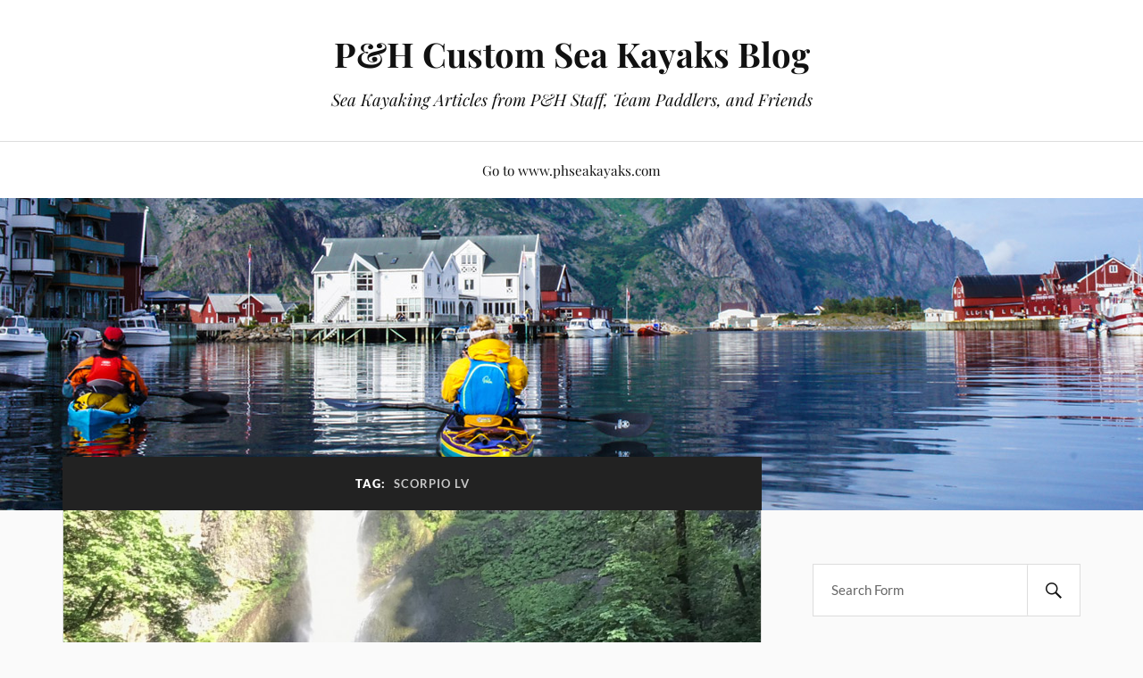

--- FILE ---
content_type: text/html; charset=UTF-8
request_url: https://www.phseakayaks.com/blog/tag/scorpio-lv/
body_size: 14833
content:
<!DOCTYPE html>

<html class="no-js" lang="en-GB">

	<head profile="http://gmpg.org/xfn/11">

		<meta http-equiv="Content-Type" content="text/html; charset=UTF-8" />
		<meta name="viewport" content="width=device-width, initial-scale=1.0, maximum-scale=1.0, user-scalable=no" >

		<title>Scorpio LV &#8211; P&amp;H Custom Sea Kayaks Blog</title>
<meta name='robots' content='max-image-preview:large' />
<script>document.documentElement.className = document.documentElement.className.replace("no-js","js");</script>
<link rel='dns-prefetch' href='//stats.wp.com' />
<link rel='preconnect' href='//c0.wp.com' />
<link rel="alternate" type="application/rss+xml" title="P&amp;H Custom Sea Kayaks Blog &raquo; Feed" href="https://www.phseakayaks.com/blog/feed/" />
<link rel="alternate" type="application/rss+xml" title="P&amp;H Custom Sea Kayaks Blog &raquo; Comments Feed" href="https://www.phseakayaks.com/blog/comments/feed/" />
<link rel="alternate" type="application/rss+xml" title="P&amp;H Custom Sea Kayaks Blog &raquo; Scorpio LV Tag Feed" href="https://www.phseakayaks.com/blog/tag/scorpio-lv/feed/" />
<style id='wp-img-auto-sizes-contain-inline-css' type='text/css'>
img:is([sizes=auto i],[sizes^="auto," i]){contain-intrinsic-size:3000px 1500px}
/*# sourceURL=wp-img-auto-sizes-contain-inline-css */
</style>
<style id='wp-emoji-styles-inline-css' type='text/css'>

	img.wp-smiley, img.emoji {
		display: inline !important;
		border: none !important;
		box-shadow: none !important;
		height: 1em !important;
		width: 1em !important;
		margin: 0 0.07em !important;
		vertical-align: -0.1em !important;
		background: none !important;
		padding: 0 !important;
	}
/*# sourceURL=wp-emoji-styles-inline-css */
</style>
<style id='wp-block-library-inline-css' type='text/css'>
:root{--wp-block-synced-color:#7a00df;--wp-block-synced-color--rgb:122,0,223;--wp-bound-block-color:var(--wp-block-synced-color);--wp-editor-canvas-background:#ddd;--wp-admin-theme-color:#007cba;--wp-admin-theme-color--rgb:0,124,186;--wp-admin-theme-color-darker-10:#006ba1;--wp-admin-theme-color-darker-10--rgb:0,107,160.5;--wp-admin-theme-color-darker-20:#005a87;--wp-admin-theme-color-darker-20--rgb:0,90,135;--wp-admin-border-width-focus:2px}@media (min-resolution:192dpi){:root{--wp-admin-border-width-focus:1.5px}}.wp-element-button{cursor:pointer}:root .has-very-light-gray-background-color{background-color:#eee}:root .has-very-dark-gray-background-color{background-color:#313131}:root .has-very-light-gray-color{color:#eee}:root .has-very-dark-gray-color{color:#313131}:root .has-vivid-green-cyan-to-vivid-cyan-blue-gradient-background{background:linear-gradient(135deg,#00d084,#0693e3)}:root .has-purple-crush-gradient-background{background:linear-gradient(135deg,#34e2e4,#4721fb 50%,#ab1dfe)}:root .has-hazy-dawn-gradient-background{background:linear-gradient(135deg,#faaca8,#dad0ec)}:root .has-subdued-olive-gradient-background{background:linear-gradient(135deg,#fafae1,#67a671)}:root .has-atomic-cream-gradient-background{background:linear-gradient(135deg,#fdd79a,#004a59)}:root .has-nightshade-gradient-background{background:linear-gradient(135deg,#330968,#31cdcf)}:root .has-midnight-gradient-background{background:linear-gradient(135deg,#020381,#2874fc)}:root{--wp--preset--font-size--normal:16px;--wp--preset--font-size--huge:42px}.has-regular-font-size{font-size:1em}.has-larger-font-size{font-size:2.625em}.has-normal-font-size{font-size:var(--wp--preset--font-size--normal)}.has-huge-font-size{font-size:var(--wp--preset--font-size--huge)}.has-text-align-center{text-align:center}.has-text-align-left{text-align:left}.has-text-align-right{text-align:right}.has-fit-text{white-space:nowrap!important}#end-resizable-editor-section{display:none}.aligncenter{clear:both}.items-justified-left{justify-content:flex-start}.items-justified-center{justify-content:center}.items-justified-right{justify-content:flex-end}.items-justified-space-between{justify-content:space-between}.screen-reader-text{border:0;clip-path:inset(50%);height:1px;margin:-1px;overflow:hidden;padding:0;position:absolute;width:1px;word-wrap:normal!important}.screen-reader-text:focus{background-color:#ddd;clip-path:none;color:#444;display:block;font-size:1em;height:auto;left:5px;line-height:normal;padding:15px 23px 14px;text-decoration:none;top:5px;width:auto;z-index:100000}html :where(.has-border-color){border-style:solid}html :where([style*=border-top-color]){border-top-style:solid}html :where([style*=border-right-color]){border-right-style:solid}html :where([style*=border-bottom-color]){border-bottom-style:solid}html :where([style*=border-left-color]){border-left-style:solid}html :where([style*=border-width]){border-style:solid}html :where([style*=border-top-width]){border-top-style:solid}html :where([style*=border-right-width]){border-right-style:solid}html :where([style*=border-bottom-width]){border-bottom-style:solid}html :where([style*=border-left-width]){border-left-style:solid}html :where(img[class*=wp-image-]){height:auto;max-width:100%}:where(figure){margin:0 0 1em}html :where(.is-position-sticky){--wp-admin--admin-bar--position-offset:var(--wp-admin--admin-bar--height,0px)}@media screen and (max-width:600px){html :where(.is-position-sticky){--wp-admin--admin-bar--position-offset:0px}}

/*# sourceURL=wp-block-library-inline-css */
</style><style id='wp-block-image-inline-css' type='text/css'>
.wp-block-image>a,.wp-block-image>figure>a{display:inline-block}.wp-block-image img{box-sizing:border-box;height:auto;max-width:100%;vertical-align:bottom}@media not (prefers-reduced-motion){.wp-block-image img.hide{visibility:hidden}.wp-block-image img.show{animation:show-content-image .4s}}.wp-block-image[style*=border-radius] img,.wp-block-image[style*=border-radius]>a{border-radius:inherit}.wp-block-image.has-custom-border img{box-sizing:border-box}.wp-block-image.aligncenter{text-align:center}.wp-block-image.alignfull>a,.wp-block-image.alignwide>a{width:100%}.wp-block-image.alignfull img,.wp-block-image.alignwide img{height:auto;width:100%}.wp-block-image .aligncenter,.wp-block-image .alignleft,.wp-block-image .alignright,.wp-block-image.aligncenter,.wp-block-image.alignleft,.wp-block-image.alignright{display:table}.wp-block-image .aligncenter>figcaption,.wp-block-image .alignleft>figcaption,.wp-block-image .alignright>figcaption,.wp-block-image.aligncenter>figcaption,.wp-block-image.alignleft>figcaption,.wp-block-image.alignright>figcaption{caption-side:bottom;display:table-caption}.wp-block-image .alignleft{float:left;margin:.5em 1em .5em 0}.wp-block-image .alignright{float:right;margin:.5em 0 .5em 1em}.wp-block-image .aligncenter{margin-left:auto;margin-right:auto}.wp-block-image :where(figcaption){margin-bottom:1em;margin-top:.5em}.wp-block-image.is-style-circle-mask img{border-radius:9999px}@supports ((-webkit-mask-image:none) or (mask-image:none)) or (-webkit-mask-image:none){.wp-block-image.is-style-circle-mask img{border-radius:0;-webkit-mask-image:url('data:image/svg+xml;utf8,<svg viewBox="0 0 100 100" xmlns="http://www.w3.org/2000/svg"><circle cx="50" cy="50" r="50"/></svg>');mask-image:url('data:image/svg+xml;utf8,<svg viewBox="0 0 100 100" xmlns="http://www.w3.org/2000/svg"><circle cx="50" cy="50" r="50"/></svg>');mask-mode:alpha;-webkit-mask-position:center;mask-position:center;-webkit-mask-repeat:no-repeat;mask-repeat:no-repeat;-webkit-mask-size:contain;mask-size:contain}}:root :where(.wp-block-image.is-style-rounded img,.wp-block-image .is-style-rounded img){border-radius:9999px}.wp-block-image figure{margin:0}.wp-lightbox-container{display:flex;flex-direction:column;position:relative}.wp-lightbox-container img{cursor:zoom-in}.wp-lightbox-container img:hover+button{opacity:1}.wp-lightbox-container button{align-items:center;backdrop-filter:blur(16px) saturate(180%);background-color:#5a5a5a40;border:none;border-radius:4px;cursor:zoom-in;display:flex;height:20px;justify-content:center;opacity:0;padding:0;position:absolute;right:16px;text-align:center;top:16px;width:20px;z-index:100}@media not (prefers-reduced-motion){.wp-lightbox-container button{transition:opacity .2s ease}}.wp-lightbox-container button:focus-visible{outline:3px auto #5a5a5a40;outline:3px auto -webkit-focus-ring-color;outline-offset:3px}.wp-lightbox-container button:hover{cursor:pointer;opacity:1}.wp-lightbox-container button:focus{opacity:1}.wp-lightbox-container button:focus,.wp-lightbox-container button:hover,.wp-lightbox-container button:not(:hover):not(:active):not(.has-background){background-color:#5a5a5a40;border:none}.wp-lightbox-overlay{box-sizing:border-box;cursor:zoom-out;height:100vh;left:0;overflow:hidden;position:fixed;top:0;visibility:hidden;width:100%;z-index:100000}.wp-lightbox-overlay .close-button{align-items:center;cursor:pointer;display:flex;justify-content:center;min-height:40px;min-width:40px;padding:0;position:absolute;right:calc(env(safe-area-inset-right) + 16px);top:calc(env(safe-area-inset-top) + 16px);z-index:5000000}.wp-lightbox-overlay .close-button:focus,.wp-lightbox-overlay .close-button:hover,.wp-lightbox-overlay .close-button:not(:hover):not(:active):not(.has-background){background:none;border:none}.wp-lightbox-overlay .lightbox-image-container{height:var(--wp--lightbox-container-height);left:50%;overflow:hidden;position:absolute;top:50%;transform:translate(-50%,-50%);transform-origin:top left;width:var(--wp--lightbox-container-width);z-index:9999999999}.wp-lightbox-overlay .wp-block-image{align-items:center;box-sizing:border-box;display:flex;height:100%;justify-content:center;margin:0;position:relative;transform-origin:0 0;width:100%;z-index:3000000}.wp-lightbox-overlay .wp-block-image img{height:var(--wp--lightbox-image-height);min-height:var(--wp--lightbox-image-height);min-width:var(--wp--lightbox-image-width);width:var(--wp--lightbox-image-width)}.wp-lightbox-overlay .wp-block-image figcaption{display:none}.wp-lightbox-overlay button{background:none;border:none}.wp-lightbox-overlay .scrim{background-color:#fff;height:100%;opacity:.9;position:absolute;width:100%;z-index:2000000}.wp-lightbox-overlay.active{visibility:visible}@media not (prefers-reduced-motion){.wp-lightbox-overlay.active{animation:turn-on-visibility .25s both}.wp-lightbox-overlay.active img{animation:turn-on-visibility .35s both}.wp-lightbox-overlay.show-closing-animation:not(.active){animation:turn-off-visibility .35s both}.wp-lightbox-overlay.show-closing-animation:not(.active) img{animation:turn-off-visibility .25s both}.wp-lightbox-overlay.zoom.active{animation:none;opacity:1;visibility:visible}.wp-lightbox-overlay.zoom.active .lightbox-image-container{animation:lightbox-zoom-in .4s}.wp-lightbox-overlay.zoom.active .lightbox-image-container img{animation:none}.wp-lightbox-overlay.zoom.active .scrim{animation:turn-on-visibility .4s forwards}.wp-lightbox-overlay.zoom.show-closing-animation:not(.active){animation:none}.wp-lightbox-overlay.zoom.show-closing-animation:not(.active) .lightbox-image-container{animation:lightbox-zoom-out .4s}.wp-lightbox-overlay.zoom.show-closing-animation:not(.active) .lightbox-image-container img{animation:none}.wp-lightbox-overlay.zoom.show-closing-animation:not(.active) .scrim{animation:turn-off-visibility .4s forwards}}@keyframes show-content-image{0%{visibility:hidden}99%{visibility:hidden}to{visibility:visible}}@keyframes turn-on-visibility{0%{opacity:0}to{opacity:1}}@keyframes turn-off-visibility{0%{opacity:1;visibility:visible}99%{opacity:0;visibility:visible}to{opacity:0;visibility:hidden}}@keyframes lightbox-zoom-in{0%{transform:translate(calc((-100vw + var(--wp--lightbox-scrollbar-width))/2 + var(--wp--lightbox-initial-left-position)),calc(-50vh + var(--wp--lightbox-initial-top-position))) scale(var(--wp--lightbox-scale))}to{transform:translate(-50%,-50%) scale(1)}}@keyframes lightbox-zoom-out{0%{transform:translate(-50%,-50%) scale(1);visibility:visible}99%{visibility:visible}to{transform:translate(calc((-100vw + var(--wp--lightbox-scrollbar-width))/2 + var(--wp--lightbox-initial-left-position)),calc(-50vh + var(--wp--lightbox-initial-top-position))) scale(var(--wp--lightbox-scale));visibility:hidden}}
/*# sourceURL=https://c0.wp.com/c/6.9/wp-includes/blocks/image/style.min.css */
</style>
<style id='wp-block-paragraph-inline-css' type='text/css'>
.is-small-text{font-size:.875em}.is-regular-text{font-size:1em}.is-large-text{font-size:2.25em}.is-larger-text{font-size:3em}.has-drop-cap:not(:focus):first-letter{float:left;font-size:8.4em;font-style:normal;font-weight:100;line-height:.68;margin:.05em .1em 0 0;text-transform:uppercase}body.rtl .has-drop-cap:not(:focus):first-letter{float:none;margin-left:.1em}p.has-drop-cap.has-background{overflow:hidden}:root :where(p.has-background){padding:1.25em 2.375em}:where(p.has-text-color:not(.has-link-color)) a{color:inherit}p.has-text-align-left[style*="writing-mode:vertical-lr"],p.has-text-align-right[style*="writing-mode:vertical-rl"]{rotate:180deg}
/*# sourceURL=https://c0.wp.com/c/6.9/wp-includes/blocks/paragraph/style.min.css */
</style>
<style id='global-styles-inline-css' type='text/css'>
:root{--wp--preset--aspect-ratio--square: 1;--wp--preset--aspect-ratio--4-3: 4/3;--wp--preset--aspect-ratio--3-4: 3/4;--wp--preset--aspect-ratio--3-2: 3/2;--wp--preset--aspect-ratio--2-3: 2/3;--wp--preset--aspect-ratio--16-9: 16/9;--wp--preset--aspect-ratio--9-16: 9/16;--wp--preset--color--black: #111;--wp--preset--color--cyan-bluish-gray: #abb8c3;--wp--preset--color--white: #fff;--wp--preset--color--pale-pink: #f78da7;--wp--preset--color--vivid-red: #cf2e2e;--wp--preset--color--luminous-vivid-orange: #ff6900;--wp--preset--color--luminous-vivid-amber: #fcb900;--wp--preset--color--light-green-cyan: #7bdcb5;--wp--preset--color--vivid-green-cyan: #00d084;--wp--preset--color--pale-cyan-blue: #8ed1fc;--wp--preset--color--vivid-cyan-blue: #0693e3;--wp--preset--color--vivid-purple: #9b51e0;--wp--preset--color--accent: #f5a700;--wp--preset--color--dark-gray: #333;--wp--preset--color--medium-gray: #555;--wp--preset--color--light-gray: #777;--wp--preset--gradient--vivid-cyan-blue-to-vivid-purple: linear-gradient(135deg,rgb(6,147,227) 0%,rgb(155,81,224) 100%);--wp--preset--gradient--light-green-cyan-to-vivid-green-cyan: linear-gradient(135deg,rgb(122,220,180) 0%,rgb(0,208,130) 100%);--wp--preset--gradient--luminous-vivid-amber-to-luminous-vivid-orange: linear-gradient(135deg,rgb(252,185,0) 0%,rgb(255,105,0) 100%);--wp--preset--gradient--luminous-vivid-orange-to-vivid-red: linear-gradient(135deg,rgb(255,105,0) 0%,rgb(207,46,46) 100%);--wp--preset--gradient--very-light-gray-to-cyan-bluish-gray: linear-gradient(135deg,rgb(238,238,238) 0%,rgb(169,184,195) 100%);--wp--preset--gradient--cool-to-warm-spectrum: linear-gradient(135deg,rgb(74,234,220) 0%,rgb(151,120,209) 20%,rgb(207,42,186) 40%,rgb(238,44,130) 60%,rgb(251,105,98) 80%,rgb(254,248,76) 100%);--wp--preset--gradient--blush-light-purple: linear-gradient(135deg,rgb(255,206,236) 0%,rgb(152,150,240) 100%);--wp--preset--gradient--blush-bordeaux: linear-gradient(135deg,rgb(254,205,165) 0%,rgb(254,45,45) 50%,rgb(107,0,62) 100%);--wp--preset--gradient--luminous-dusk: linear-gradient(135deg,rgb(255,203,112) 0%,rgb(199,81,192) 50%,rgb(65,88,208) 100%);--wp--preset--gradient--pale-ocean: linear-gradient(135deg,rgb(255,245,203) 0%,rgb(182,227,212) 50%,rgb(51,167,181) 100%);--wp--preset--gradient--electric-grass: linear-gradient(135deg,rgb(202,248,128) 0%,rgb(113,206,126) 100%);--wp--preset--gradient--midnight: linear-gradient(135deg,rgb(2,3,129) 0%,rgb(40,116,252) 100%);--wp--preset--font-size--small: 16px;--wp--preset--font-size--medium: 20px;--wp--preset--font-size--large: 24px;--wp--preset--font-size--x-large: 42px;--wp--preset--font-size--normal: 18px;--wp--preset--font-size--larger: 27px;--wp--preset--spacing--20: 0.44rem;--wp--preset--spacing--30: 0.67rem;--wp--preset--spacing--40: 1rem;--wp--preset--spacing--50: 1.5rem;--wp--preset--spacing--60: 2.25rem;--wp--preset--spacing--70: 3.38rem;--wp--preset--spacing--80: 5.06rem;--wp--preset--shadow--natural: 6px 6px 9px rgba(0, 0, 0, 0.2);--wp--preset--shadow--deep: 12px 12px 50px rgba(0, 0, 0, 0.4);--wp--preset--shadow--sharp: 6px 6px 0px rgba(0, 0, 0, 0.2);--wp--preset--shadow--outlined: 6px 6px 0px -3px rgb(255, 255, 255), 6px 6px rgb(0, 0, 0);--wp--preset--shadow--crisp: 6px 6px 0px rgb(0, 0, 0);}:where(.is-layout-flex){gap: 0.5em;}:where(.is-layout-grid){gap: 0.5em;}body .is-layout-flex{display: flex;}.is-layout-flex{flex-wrap: wrap;align-items: center;}.is-layout-flex > :is(*, div){margin: 0;}body .is-layout-grid{display: grid;}.is-layout-grid > :is(*, div){margin: 0;}:where(.wp-block-columns.is-layout-flex){gap: 2em;}:where(.wp-block-columns.is-layout-grid){gap: 2em;}:where(.wp-block-post-template.is-layout-flex){gap: 1.25em;}:where(.wp-block-post-template.is-layout-grid){gap: 1.25em;}.has-black-color{color: var(--wp--preset--color--black) !important;}.has-cyan-bluish-gray-color{color: var(--wp--preset--color--cyan-bluish-gray) !important;}.has-white-color{color: var(--wp--preset--color--white) !important;}.has-pale-pink-color{color: var(--wp--preset--color--pale-pink) !important;}.has-vivid-red-color{color: var(--wp--preset--color--vivid-red) !important;}.has-luminous-vivid-orange-color{color: var(--wp--preset--color--luminous-vivid-orange) !important;}.has-luminous-vivid-amber-color{color: var(--wp--preset--color--luminous-vivid-amber) !important;}.has-light-green-cyan-color{color: var(--wp--preset--color--light-green-cyan) !important;}.has-vivid-green-cyan-color{color: var(--wp--preset--color--vivid-green-cyan) !important;}.has-pale-cyan-blue-color{color: var(--wp--preset--color--pale-cyan-blue) !important;}.has-vivid-cyan-blue-color{color: var(--wp--preset--color--vivid-cyan-blue) !important;}.has-vivid-purple-color{color: var(--wp--preset--color--vivid-purple) !important;}.has-black-background-color{background-color: var(--wp--preset--color--black) !important;}.has-cyan-bluish-gray-background-color{background-color: var(--wp--preset--color--cyan-bluish-gray) !important;}.has-white-background-color{background-color: var(--wp--preset--color--white) !important;}.has-pale-pink-background-color{background-color: var(--wp--preset--color--pale-pink) !important;}.has-vivid-red-background-color{background-color: var(--wp--preset--color--vivid-red) !important;}.has-luminous-vivid-orange-background-color{background-color: var(--wp--preset--color--luminous-vivid-orange) !important;}.has-luminous-vivid-amber-background-color{background-color: var(--wp--preset--color--luminous-vivid-amber) !important;}.has-light-green-cyan-background-color{background-color: var(--wp--preset--color--light-green-cyan) !important;}.has-vivid-green-cyan-background-color{background-color: var(--wp--preset--color--vivid-green-cyan) !important;}.has-pale-cyan-blue-background-color{background-color: var(--wp--preset--color--pale-cyan-blue) !important;}.has-vivid-cyan-blue-background-color{background-color: var(--wp--preset--color--vivid-cyan-blue) !important;}.has-vivid-purple-background-color{background-color: var(--wp--preset--color--vivid-purple) !important;}.has-black-border-color{border-color: var(--wp--preset--color--black) !important;}.has-cyan-bluish-gray-border-color{border-color: var(--wp--preset--color--cyan-bluish-gray) !important;}.has-white-border-color{border-color: var(--wp--preset--color--white) !important;}.has-pale-pink-border-color{border-color: var(--wp--preset--color--pale-pink) !important;}.has-vivid-red-border-color{border-color: var(--wp--preset--color--vivid-red) !important;}.has-luminous-vivid-orange-border-color{border-color: var(--wp--preset--color--luminous-vivid-orange) !important;}.has-luminous-vivid-amber-border-color{border-color: var(--wp--preset--color--luminous-vivid-amber) !important;}.has-light-green-cyan-border-color{border-color: var(--wp--preset--color--light-green-cyan) !important;}.has-vivid-green-cyan-border-color{border-color: var(--wp--preset--color--vivid-green-cyan) !important;}.has-pale-cyan-blue-border-color{border-color: var(--wp--preset--color--pale-cyan-blue) !important;}.has-vivid-cyan-blue-border-color{border-color: var(--wp--preset--color--vivid-cyan-blue) !important;}.has-vivid-purple-border-color{border-color: var(--wp--preset--color--vivid-purple) !important;}.has-vivid-cyan-blue-to-vivid-purple-gradient-background{background: var(--wp--preset--gradient--vivid-cyan-blue-to-vivid-purple) !important;}.has-light-green-cyan-to-vivid-green-cyan-gradient-background{background: var(--wp--preset--gradient--light-green-cyan-to-vivid-green-cyan) !important;}.has-luminous-vivid-amber-to-luminous-vivid-orange-gradient-background{background: var(--wp--preset--gradient--luminous-vivid-amber-to-luminous-vivid-orange) !important;}.has-luminous-vivid-orange-to-vivid-red-gradient-background{background: var(--wp--preset--gradient--luminous-vivid-orange-to-vivid-red) !important;}.has-very-light-gray-to-cyan-bluish-gray-gradient-background{background: var(--wp--preset--gradient--very-light-gray-to-cyan-bluish-gray) !important;}.has-cool-to-warm-spectrum-gradient-background{background: var(--wp--preset--gradient--cool-to-warm-spectrum) !important;}.has-blush-light-purple-gradient-background{background: var(--wp--preset--gradient--blush-light-purple) !important;}.has-blush-bordeaux-gradient-background{background: var(--wp--preset--gradient--blush-bordeaux) !important;}.has-luminous-dusk-gradient-background{background: var(--wp--preset--gradient--luminous-dusk) !important;}.has-pale-ocean-gradient-background{background: var(--wp--preset--gradient--pale-ocean) !important;}.has-electric-grass-gradient-background{background: var(--wp--preset--gradient--electric-grass) !important;}.has-midnight-gradient-background{background: var(--wp--preset--gradient--midnight) !important;}.has-small-font-size{font-size: var(--wp--preset--font-size--small) !important;}.has-medium-font-size{font-size: var(--wp--preset--font-size--medium) !important;}.has-large-font-size{font-size: var(--wp--preset--font-size--large) !important;}.has-x-large-font-size{font-size: var(--wp--preset--font-size--x-large) !important;}
/*# sourceURL=global-styles-inline-css */
</style>

<style id='classic-theme-styles-inline-css' type='text/css'>
/*! This file is auto-generated */
.wp-block-button__link{color:#fff;background-color:#32373c;border-radius:9999px;box-shadow:none;text-decoration:none;padding:calc(.667em + 2px) calc(1.333em + 2px);font-size:1.125em}.wp-block-file__button{background:#32373c;color:#fff;text-decoration:none}
/*# sourceURL=/wp-includes/css/classic-themes.min.css */
</style>
<link rel='stylesheet' id='lovecraft_googlefonts-css' href='https://www.phseakayaks.com/blog/wp-content/themes/lovecraft/assets/css/fonts.css?ver=6.9' type='text/css' media='all' />
<link rel='stylesheet' id='lovecraft_genericons-css' href='https://www.phseakayaks.com/blog/wp-content/themes/lovecraft/assets/css/genericons.min.css?ver=6.9' type='text/css' media='all' />
<link rel='stylesheet' id='lovecraft_style-css' href='https://www.phseakayaks.com/blog/wp-content/themes/lovecraft/style.css?ver=2.1.1' type='text/css' media='all' />
<script type="text/javascript" src="https://c0.wp.com/c/6.9/wp-includes/js/jquery/jquery.min.js" id="jquery-core-js"></script>
<script type="text/javascript" src="https://c0.wp.com/c/6.9/wp-includes/js/jquery/jquery-migrate.min.js" id="jquery-migrate-js"></script>
<script type="text/javascript" src="https://www.phseakayaks.com/blog/wp-content/themes/lovecraft/assets/js/doubletaptogo.min.js?ver=1" id="lovecraft_doubletap-js"></script>
<link rel="https://api.w.org/" href="https://www.phseakayaks.com/blog/wp-json/" /><link rel="alternate" title="JSON" type="application/json" href="https://www.phseakayaks.com/blog/wp-json/wp/v2/tags/166" /><link rel="EditURI" type="application/rsd+xml" title="RSD" href="https://www.phseakayaks.com/blog/xmlrpc.php?rsd" />
<meta name="generator" content="WordPress 6.9" />
	<style>img#wpstats{display:none}</style>
		<!-- Customizer CSS --><style type="text/css">a { color:#f5a700; }.blog-title a:hover { color:#f5a700; }.main-menu li:hover > a, .main-menu li.focus > a { color:#f5a700; }.main-menu > .menu-item-has-children > a:after { border-top-color:#f5a700; }blockquote:after { color:#f5a700; }button:hover, .button:hover, .faux-button:hover, .wp-block-button__link:hover, :root .wp-block-file__button:hover, input[type="button"]:hover, input[type="reset"]:hover, input[type="submit"]:hover { background-color:#f5a700; }.is-style-outline .wp-block-button__link:hover, .wp-block-button__link.is-style-outline:hover { color:#f5a700; }:root .has-accent-color { color:#f5a700; }:root .has-accent-background-color { background-color:#f5a700; }.post-tags a:hover { background-color:#f5a700; }.post-tags a:hover:before { border-right-color:#f5a700; }.post-content .page-links a:hover { background-color:#f5a700; }.post-navigation h4 a:hover { color:#f5a700; }.comments-title-link a { color:#f5a700; }.comments .pingbacks li a:hover { color:#f5a700; }.comment-header h4 a:hover { color:#f5a700; }.bypostauthor .comment-author-icon { background-color:#f5a700; }.form-submit #submit:hover { background-color:#f5a700; }.comments-nav a:hover { color:#f5a700; }.pingbacks-title { border-bottom-color:#f5a700; }.archive-navigation a:hover { color:#f5a700; }.widget-title { border-bottom-color:#f5a700; }.widget-content .textwidget a:hover { color:#f5a700; }.widget_archive li a:hover { color:#f5a700; }.widget_categories li a:hover { color:#f5a700; }.widget_meta li a:hover { color:#f5a700; }.widget_nav_menu li a:hover { color:#f5a700; }.widget_rss .widget-content ul a.rsswidget:hover { color:#f5a700; }#wp-calendar thead th { color:#f5a700; }#wp-calendar tfoot a:hover { color:#f5a700; }.widget .tagcloud a:hover { background-color:#f5a700; }.widget .tagcloud a:hover:before { border-right-color:#f5a700; }.footer .widget .tagcloud a:hover { background-color:#f5a700; }.footer .widget .tagcloud a:hover:before { border-right-color:#f5a700; }.credits .sep { color:#f5a700; }.credits a:hover { color:#f5a700; }.nav-toggle.active .bar { background-color:#f5a700; }.search-toggle.active .genericon { color:#f5a700; }.mobile-menu .current-menu-item:before { color:#f5a700; }.mobile-menu .current_page_item:before { color:#f5a700; }</style><!--/Customizer CSS-->
<!-- Jetpack Open Graph Tags -->
<meta property="og:type" content="website" />
<meta property="og:title" content="Scorpio LV &#8211; P&amp;H Custom Sea Kayaks Blog" />
<meta property="og:url" content="https://www.phseakayaks.com/blog/tag/scorpio-lv/" />
<meta property="og:site_name" content="P&amp;H Custom Sea Kayaks Blog" />
<meta property="og:image" content="https://s0.wp.com/i/blank.jpg" />
<meta property="og:image:width" content="200" />
<meta property="og:image:height" content="200" />
<meta property="og:image:alt" content="" />
<meta property="og:locale" content="en_GB" />

<!-- End Jetpack Open Graph Tags -->

	</head>

	<body class="archive tag tag-scorpio-lv tag-166 wp-theme-lovecraft">

		
		<a class="skip-link button" href="#site-content">Skip to the content</a>

		<header class="header-wrapper">

			<div class="header section bg-white small-padding">

				<div class="section-inner group">

					
						<div class="blog-title">
							<a href="https://www.phseakayaks.com/blog" rel="home">P&amp;H Custom Sea Kayaks Blog</a>
						</div>
					
													<h4 class="blog-tagline">Sea Kayaking Articles from P&amp;H Staff, Team Paddlers, and Friends</h4>
											
					
				</div><!-- .section-inner -->

			</div><!-- .header -->

			<div class="toggles group">

				<button type="button" class="nav-toggle toggle">
					<div class="bar"></div>
					<div class="bar"></div>
					<div class="bar"></div>
					<span class="screen-reader-text">Toggle the mobile menu</span>
				</button>

				<button type="button" class="search-toggle toggle">
					<div class="genericon genericon-search"></div>
					<span class="screen-reader-text">Toggle the search field</span>
				</button>

			</div><!-- .toggles -->

		</header><!-- .header-wrapper -->

		<div class="navigation bg-white no-padding">

			<div class="section-inner group">

				<ul class="mobile-menu">

					<li id="menu-item-1916" class="menu-item menu-item-type-custom menu-item-object-custom menu-item-1916"><a href="https://www.phseakayaks.com">Go to www.phseakayaks.com</a></li>

				</ul>

				<div class="mobile-search">
					
<form method="get" class="search-form" id="search-form-6972a8bc5c576" action="https://www.phseakayaks.com/blog/">
	<input type="search" class="search-field" placeholder="Search Form" name="s" id="s-6972a8bc5c578" />
	<button type="submit" class="search-button"><div class="genericon genericon-search"></div><span class="screen-reader-text">Search</span></button>
</form>
				</div><!-- .mobile-search -->

				<ul class="main-menu">

					<li class="menu-item menu-item-type-custom menu-item-object-custom menu-item-1916"><a href="https://www.phseakayaks.com">Go to www.phseakayaks.com</a></li>

				</ul><!-- .main-menu -->

			</div><!-- .section-inner -->

		</div><!-- .navigation -->

		
			<figure class="header-image bg-image" style="background-image: url( https://www.phseakayaks.com/blog/wp-content/uploads/2019/07/blog_header.jpg );">
				<img src="https://www.phseakayaks.com/blog/wp-content/uploads/2019/07/blog_header.jpg" />
			</figure>

		
		<main id="site-content">
<div class="wrapper section">

	<div class="section-inner group">

		<div class="content">

			
				<div class="archive-header">

					<h1 class="archive-title">

						Tag: <span>Scorpio LV</span>
						
					</h1>

					
				</div><!-- .archive-header -->

			
			
				<div class="posts" id="posts">

					<div id="post-1936" class="post post-1936 type-post status-publish format-standard has-post-thumbnail hentry category-expeditions category-trip-reports tag-scorpio-lv tag-sea-kayaking-on-the-usa-west-coast">

	
	
		<figure class="post-image">
			<a href="https://www.phseakayaks.com/blog/dres-west-coast-adventure-part-one/">
				<img width="900" height="674" src="https://www.phseakayaks.com/blog/wp-content/uploads/2020/03/IMG_3770-900x674.jpeg" class="attachment-post-image size-post-image wp-post-image" alt="" decoding="async" fetchpriority="high" srcset="https://www.phseakayaks.com/blog/wp-content/uploads/2020/03/IMG_3770-900x674.jpeg 900w, https://www.phseakayaks.com/blog/wp-content/uploads/2020/03/IMG_3770-300x225.jpeg 300w, https://www.phseakayaks.com/blog/wp-content/uploads/2020/03/IMG_3770-1024x767.jpeg 1024w, https://www.phseakayaks.com/blog/wp-content/uploads/2020/03/IMG_3770-768x575.jpeg 768w, https://www.phseakayaks.com/blog/wp-content/uploads/2020/03/IMG_3770-rotated.jpeg 1276w" sizes="(max-width: 900px) 100vw, 900px" />			</a><!-- .featured-media -->
		</figure><!-- .post-image -->

	
	<div class="post-inner">

		
			<div class="post-header">

				
					<h2 class="post-title"><a href="https://www.phseakayaks.com/blog/dres-west-coast-adventure-part-one/">Dre&#8217;s West Coast Adventure: Part One, &#8220;I only meant to go to the bridge.&#8221;</a></h2>

							
		<div class="post-meta">

			<p class="post-author"><span>By </span><a href="https://www.phseakayaks.com/blog/author/dre/" title="Posts by Andrea Knepper" rel="author">Andrea Knepper</a></p>

			<p class="post-date"><span>On </span><a href="https://www.phseakayaks.com/blog/dres-west-coast-adventure-part-one/">March 25, 2020</a></p>

							<p class="post-categories"><span>In </span><a href="https://www.phseakayaks.com/blog/category/expeditions/" rel="category tag">Expeditions</a>, <a href="https://www.phseakayaks.com/blog/category/trip-reports/" rel="category tag">Trip Reports</a></p>
			
			
		</div><!-- .post-meta -->

		
			</div><!-- .post-header -->

		
		
			<div class="post-content entry-content">
				
<p><strong>This time last year, Andrea &#8216;Dre&#8217; Knepper was on an epic mission to paddle solo along all 3000 miles of the West Coast of the USA from Canada to Mexico.</strong></p>



<p><strong>Unfortunately, we were in the midst of writing a new P&amp;H website at the time, and hadn&#8217;t yet finished up its blog page; Dre&#8217;s posts, therefore, sadly got buried in our ever-overflowing inbox.</strong></p>



<p><strong>As they say, however, every cloud has a silver lining, and reminded by Dre&#8217;s current run of interviews and podcasts, we&#8217;re finally getting her posts uploaded. We&#8217;re sure, like us, you&#8217;ll enjoy the opportunity to get lost in her words and pictures, and absorbed in the story of her incredible journey. Enjoy&#8230;</strong></p>



<p><em>I only meant to go to the bridge.</em></p>



<div class="wp-block-image"><figure class="aligncenter size-large"><img decoding="async" width="1024" height="767" src="https://www.phseakayaks.com/blog/wp-content/uploads/2020/03/IMG_3770-1024x767.jpeg" alt="" class="wp-image-1938" srcset="https://www.phseakayaks.com/blog/wp-content/uploads/2020/03/IMG_3770-1024x767.jpeg 1024w, https://www.phseakayaks.com/blog/wp-content/uploads/2020/03/IMG_3770-300x225.jpeg 300w, https://www.phseakayaks.com/blog/wp-content/uploads/2020/03/IMG_3770-768x575.jpeg 768w, https://www.phseakayaks.com/blog/wp-content/uploads/2020/03/IMG_3770-900x674.jpeg 900w, https://www.phseakayaks.com/blog/wp-content/uploads/2020/03/IMG_3770-rotated.jpeg 1276w" sizes="(max-width: 1024px) 100vw, 1024px" /></figure></div>



<p>If you haven’t met me, my name is Andrea. I’ve planned a long paddle for this summer. I plan to paddle the West Coast of the Lower 48. I’ve wanted to do this for at least 15 years.&nbsp;</p>



<p>The first leg of the journey, after months of planning and dehydrating food and looking at charts, was almost over. But I stopped 40 miles away from the end of my 2100 mile drive from Chicago, where I live, to Portland where my mom lives and where a boat was waiting nearby for me. I stopped at Multnomah Falls.&nbsp;</p>



<p>I’ve been going to the Columbia River Gorge and the falls area for 45 years. This evening, I decided to make a quick stop at the end of a beautiful days’ drive.&nbsp;</p>



<p>I was just going to take a quick walk up to the bridge over the lower falls.&nbsp;</p>



<p>But then I wanted to go around the corner for the views of the Columbia. And then I wanted to go around the next hairpin for views with less obstructions. Pretty soon, I was on my way to the top of the upper falls. And I realized, hiking along in flip flops with a small cup of mocha from the snack bar and no water, that this was why I’m taking this trip this summer. Because there’s always something so beautiful to see around the next bend, the next point, at the next rest area. This world is stunning, and I like when I get to see it. Really see it.</p>



<div class="wp-block-image"><figure class="aligncenter size-large"><img decoding="async" width="1024" height="767" src="https://www.phseakayaks.com/blog/wp-content/uploads/2020/03/IMG_5957-2-1024x767.jpeg" alt="" class="wp-image-1939" srcset="https://www.phseakayaks.com/blog/wp-content/uploads/2020/03/IMG_5957-2-1024x767.jpeg 1024w, https://www.phseakayaks.com/blog/wp-content/uploads/2020/03/IMG_5957-2-300x225.jpeg 300w, https://www.phseakayaks.com/blog/wp-content/uploads/2020/03/IMG_5957-2-768x575.jpeg 768w, https://www.phseakayaks.com/blog/wp-content/uploads/2020/03/IMG_5957-2-900x674.jpeg 900w, https://www.phseakayaks.com/blog/wp-content/uploads/2020/03/IMG_5957-2-rotated.jpeg 1276w" sizes="(max-width: 1024px) 100vw, 1024px" /></figure></div>



<p>I like long journeys. I want to know what’s next. So I stopped at&nbsp;&nbsp;Multnomah Falls to take a quick walk to the bridge, and hiked to the top. And I’ve been eye-ing the West Coast for a long paddling expedition for 15 years.</p>



<p>I hope I’m more prepared for this than for my flip-flop-attired hike up to the top of Multnomah Falls! The right gear is critical for this endeavor. I put a fair amount of thought into what boat I’d like to use. The boat I’ve paddled for 15 years is playful and fun, but doesn’t particularly like to go straight. I wanted something a bit more happy to go straight, while still responsive. I needed a boat that would fit me – most boats are too big for me. And I wanted a boat made by a company with a good solid record of consistently good quality boats.&nbsp;</p>



<p>I find it terrifying to ask other people to get behind my own endeavors. I run a non-profit – and hate fundraising. And the idea of asking companies in the paddling industry if they would sponsor this trip was almost enough to make me decide to use my boat that would double the mileage of this trip with all the zig-zagging it would do. But I screwed up my courage, made a brochure about what I was doing, and asked P&amp;H if they would consider sponsoring the trip. They said yes! So I’m paddling a brand new <a href="https://www.phseakayaks.com/kayaks.php?model=scorpio-lv">Scorpio LV</a> from Canada to Mexico. </p>



<p>It’s a long journey – and I love long journeys. I also like un-mediated immersion in nature. I was struck by this at Multnomah Falls. After a fire a couple years ago that burned a lot of trees and destabilized the soil, there are locking fences where there didn’t used to be. After a large slab of rock fell from the falls 15 years ago, the stone walls along the path by the pool have had posts and chain added so it’s quite difficult to hike around the pool or behind the falls. I was a bit sad – I have this amazing childhood memory of standing behind the falls filling up my canteen. That water tasted really good! It was in the days before we filtered our water, when there were signs warning us to stay on the path. Signs that were next to well-trod unofficial paths around and behind the falls, belying the fact that the powers that be didn’t enforce the rules.&nbsp;</p>



<p>On this journey, there are no warning signs. There are no fences. There’s no one else to tell me when and where to decide not to go. There’s no one to mediate my experience or my safety.&nbsp;</p>



<p>I don’t think it’s a bad thing that so many of our experiences of nature are mediated, controlled, regulated. The imposition of safety regulations allows folks who don’t have knowledge or experience to see incredible places. It increases access for so many people who don’t get the chance to be in nature.&nbsp;</p>



<p>I’m often the person mediating the experience for others. I impose rules that people don’t like and sometimes don’t understand. I direct <a href="http://2011.chicagoadventuretherapy.org/">Chicago Adventure Therapy</a> – a non-profit working with under-served youth in Chicago, using outdoor sports to build skills. Creating access for them means taking responsibility for safety decisions they aren’t equipped to make.</p>



<p>It also means helping them learn to make those decisions for themselves. Because here’s the thing.&nbsp;&nbsp;It’s great to hike to the bridge at Multnomah Falls.&nbsp;&nbsp;It’s super-crowded with tourists from all over the world. It’s got a smooth asphalt trail to it. It’s got railings and fences and locks that don’t let you get into a place you shouldn’t be. And it’s absolutely beautiful. It takes your breath away.</p>



<p>It’s also incredible to have the opportunity to take long journeys in nature. Where you have every opportunity to get in trouble – and every opportunity to see what’s around the next point or to hike behind the waterfall and fill your canteen.&nbsp;</p>



<div class="wp-block-image"><figure class="aligncenter size-large"><img loading="lazy" decoding="async" width="768" height="1024" src="https://www.phseakayaks.com/blog/wp-content/uploads/2020/03/IMG_4159-768x1024.jpeg" alt="" class="wp-image-1940" srcset="https://www.phseakayaks.com/blog/wp-content/uploads/2020/03/IMG_4159-768x1024.jpeg 768w, https://www.phseakayaks.com/blog/wp-content/uploads/2020/03/IMG_4159-225x300.jpeg 225w, https://www.phseakayaks.com/blog/wp-content/uploads/2020/03/IMG_4159-900x1200.jpeg 900w, https://www.phseakayaks.com/blog/wp-content/uploads/2020/03/IMG_4159-rotated.jpeg 960w" sizes="auto, (max-width: 768px) 100vw, 768px" /></figure></div>



<p>I’ve been dehydrating food, paddling in conditions nothing like the Pacific, figuring out what gear to use to keep myself safe. I’ve been wrapping things up at Chicago Adventure Therapy – paddling with our community at our spring retreat and at the first Midwest symposium of the season, moving our office out of my home, transferring responsibilities to my staff. I’ve picked up the boat (with help from a couple cats) and did a test pack to see if  I can take a month’s worth of food at a time. The preparations are done and it’s time to start the journey. I’m hoping to fill up my canteen this summer. Because there’s no better water than the water I get to be on for four months.</p>
			</div>

			
	</div><!-- .post-inner -->

</div><!-- .post -->

				</div><!-- .posts -->

				
			
		</div><!-- .content -->

		<aside class="sidebar">

	<div class="widgets"><div class="widget widget_search"><div class="widget-content">
<form method="get" class="search-form" id="search-form-6972a8bc6179d" action="https://www.phseakayaks.com/blog/">
	<input type="search" class="search-field" placeholder="Search Form" name="s" id="s-6972a8bc6179f" />
	<button type="submit" class="search-button"><div class="genericon genericon-search"></div><span class="screen-reader-text">Search</span></button>
</form>
</div></div><div class="widget widget_lovecraft_recent_posts"><div class="widget-content"><h3 class="widget-title">Recent Posts</h3>
				<ul class="lovecraft-widget-list">

					
						<li class="group">

							<a href="https://www.phseakayaks.com/blog/beklen-finds-her-cinderella-boat/">

								<div class="post-icon">

									<img width="150" height="150" src="https://www.phseakayaks.com/blog/wp-content/uploads/2026/01/20250918_180915594_iOS-150x150.jpg" class="attachment-thumbnail size-thumbnail wp-post-image" alt="" decoding="async" loading="lazy" srcset="https://www.phseakayaks.com/blog/wp-content/uploads/2026/01/20250918_180915594_iOS-150x150.jpg 150w, https://www.phseakayaks.com/blog/wp-content/uploads/2026/01/20250918_180915594_iOS-88x88.jpg 88w" sizes="auto, (max-width: 150px) 100vw, 150px" />
								</div>

								<div class="inner">
									<p class="title">Beklen finds her Cinderella boat&#8230;</p>
									<p class="meta">January 22, 2026</p>
								</div>

							</a>

						</li>

						
						<li class="group">

							<a href="https://www.phseakayaks.com/blog/sweet-jasmine-of-the-seas-a-ph-virgo-lv/">

								<div class="post-icon">

									<img width="150" height="150" src="https://www.phseakayaks.com/blog/wp-content/uploads/2024/11/P8290206-150x150.jpg" class="attachment-thumbnail size-thumbnail wp-post-image" alt="" decoding="async" loading="lazy" srcset="https://www.phseakayaks.com/blog/wp-content/uploads/2024/11/P8290206-150x150.jpg 150w, https://www.phseakayaks.com/blog/wp-content/uploads/2024/11/P8290206-88x88.jpg 88w" sizes="auto, (max-width: 150px) 100vw, 150px" />
								</div>

								<div class="inner">
									<p class="title">Sweet Jasmine of the Seas: A P&amp;H Virgo LV</p>
									<p class="meta">November 21, 2024</p>
								</div>

							</a>

						</li>

						
						<li class="group">

							<a href="https://www.phseakayaks.com/blog/why-go-light-considerations-for-getting-a-lightweight-construction-sea-kayak/">

								<div class="post-icon">

									<img width="150" height="150" src="https://www.phseakayaks.com/blog/wp-content/uploads/2024/02/IMG_8955-150x150.jpg" class="attachment-thumbnail size-thumbnail wp-post-image" alt="" decoding="async" loading="lazy" srcset="https://www.phseakayaks.com/blog/wp-content/uploads/2024/02/IMG_8955-150x150.jpg 150w, https://www.phseakayaks.com/blog/wp-content/uploads/2024/02/IMG_8955-88x88.jpg 88w" sizes="auto, (max-width: 150px) 100vw, 150px" />
								</div>

								<div class="inner">
									<p class="title">Why go light? Considerations for getting a lightweight construction sea kayak…</p>
									<p class="meta">July 15, 2024</p>
								</div>

							</a>

						</li>

						
						<li class="group">

							<a href="https://www.phseakayaks.com/blog/rescue-training/">

								<div class="post-icon">

									
										<div class="genericon genericon-standard"></div>

									
								</div>

								<div class="inner">
									<p class="title">RESCUE TRAINING</p>
									<p class="meta">July 9, 2024</p>
								</div>

							</a>

						</li>

						
						<li class="group">

							<a href="https://www.phseakayaks.com/blog/scotland-the-northwest-highlands-the-perfect-expedition-venue-to-take-a-volan-160-and-cetus-mv-for-an-adventure/">

								<div class="post-icon">

									<img width="150" height="150" src="https://www.phseakayaks.com/blog/wp-content/uploads/2024/02/DSC0423-150x150.jpg" class="attachment-thumbnail size-thumbnail wp-post-image" alt="" decoding="async" loading="lazy" srcset="https://www.phseakayaks.com/blog/wp-content/uploads/2024/02/DSC0423-150x150.jpg 150w, https://www.phseakayaks.com/blog/wp-content/uploads/2024/02/DSC0423-88x88.jpg 88w" sizes="auto, (max-width: 150px) 100vw, 150px" />
								</div>

								<div class="inner">
									<p class="title">Scotland, the Northwest Highlands; the perfect expedition venue to take a Volan 160 and Cetus MV for an adventure…</p>
									<p class="meta">February 19, 2024</p>
								</div>

							</a>

						</li>

						
				</ul>

			</div></div><div class="widget widget_categories"><div class="widget-content"><h3 class="widget-title">Categories</h3>
			<ul>
					<li class="cat-item cat-item-3"><a href="https://www.phseakayaks.com/blog/category/expeditions/">Expeditions</a> (21)
</li>
	<li class="cat-item cat-item-240"><a href="https://www.phseakayaks.com/blog/category/fundraising-activism/">Fundraising &amp; Activism</a> (3)
</li>
	<li class="cat-item cat-item-7"><a href="https://www.phseakayaks.com/blog/category/news/">News</a> (37)
</li>
	<li class="cat-item cat-item-208"><a href="https://www.phseakayaks.com/blog/category/paddler-lifestyle-articles/">Paddler Lifestyle Articles</a> (4)
</li>
	<li class="cat-item cat-item-5"><a href="https://www.phseakayaks.com/blog/category/reviews/">Reviews</a> (17)
</li>
	<li class="cat-item cat-item-6"><a href="https://www.phseakayaks.com/blog/category/technical/">Technical</a> (18)
</li>
	<li class="cat-item cat-item-1"><a href="https://www.phseakayaks.com/blog/category/trip-reports/">Trip Reports</a> (769)
</li>
			</ul>

			</div></div><div class="widget widget_archive"><div class="widget-content"><h3 class="widget-title">Archives</h3>
			<ul>
					<li><a href='https://www.phseakayaks.com/blog/2026/01/'>January 2026</a>&nbsp;(1)</li>
	<li><a href='https://www.phseakayaks.com/blog/2024/11/'>November 2024</a>&nbsp;(1)</li>
	<li><a href='https://www.phseakayaks.com/blog/2024/07/'>July 2024</a>&nbsp;(2)</li>
	<li><a href='https://www.phseakayaks.com/blog/2024/02/'>February 2024</a>&nbsp;(1)</li>
	<li><a href='https://www.phseakayaks.com/blog/2023/12/'>December 2023</a>&nbsp;(2)</li>
	<li><a href='https://www.phseakayaks.com/blog/2023/10/'>October 2023</a>&nbsp;(1)</li>
	<li><a href='https://www.phseakayaks.com/blog/2023/07/'>July 2023</a>&nbsp;(1)</li>
	<li><a href='https://www.phseakayaks.com/blog/2023/06/'>June 2023</a>&nbsp;(1)</li>
	<li><a href='https://www.phseakayaks.com/blog/2023/03/'>March 2023</a>&nbsp;(2)</li>
	<li><a href='https://www.phseakayaks.com/blog/2022/12/'>December 2022</a>&nbsp;(1)</li>
	<li><a href='https://www.phseakayaks.com/blog/2022/11/'>November 2022</a>&nbsp;(2)</li>
	<li><a href='https://www.phseakayaks.com/blog/2022/05/'>May 2022</a>&nbsp;(1)</li>
	<li><a href='https://www.phseakayaks.com/blog/2022/04/'>April 2022</a>&nbsp;(1)</li>
	<li><a href='https://www.phseakayaks.com/blog/2022/03/'>March 2022</a>&nbsp;(6)</li>
	<li><a href='https://www.phseakayaks.com/blog/2022/02/'>February 2022</a>&nbsp;(2)</li>
	<li><a href='https://www.phseakayaks.com/blog/2022/01/'>January 2022</a>&nbsp;(1)</li>
	<li><a href='https://www.phseakayaks.com/blog/2021/10/'>October 2021</a>&nbsp;(3)</li>
	<li><a href='https://www.phseakayaks.com/blog/2021/09/'>September 2021</a>&nbsp;(1)</li>
	<li><a href='https://www.phseakayaks.com/blog/2021/07/'>July 2021</a>&nbsp;(1)</li>
	<li><a href='https://www.phseakayaks.com/blog/2021/06/'>June 2021</a>&nbsp;(3)</li>
	<li><a href='https://www.phseakayaks.com/blog/2021/02/'>February 2021</a>&nbsp;(1)</li>
	<li><a href='https://www.phseakayaks.com/blog/2020/09/'>September 2020</a>&nbsp;(2)</li>
	<li><a href='https://www.phseakayaks.com/blog/2020/06/'>June 2020</a>&nbsp;(7)</li>
	<li><a href='https://www.phseakayaks.com/blog/2020/05/'>May 2020</a>&nbsp;(2)</li>
	<li><a href='https://www.phseakayaks.com/blog/2020/03/'>March 2020</a>&nbsp;(1)</li>
	<li><a href='https://www.phseakayaks.com/blog/2020/02/'>February 2020</a>&nbsp;(1)</li>
	<li><a href='https://www.phseakayaks.com/blog/2019/11/'>November 2019</a>&nbsp;(1)</li>
	<li><a href='https://www.phseakayaks.com/blog/2019/10/'>October 2019</a>&nbsp;(1)</li>
	<li><a href='https://www.phseakayaks.com/blog/2019/09/'>September 2019</a>&nbsp;(1)</li>
	<li><a href='https://www.phseakayaks.com/blog/2019/06/'>June 2019</a>&nbsp;(1)</li>
	<li><a href='https://www.phseakayaks.com/blog/2019/04/'>April 2019</a>&nbsp;(1)</li>
	<li><a href='https://www.phseakayaks.com/blog/2018/11/'>November 2018</a>&nbsp;(1)</li>
	<li><a href='https://www.phseakayaks.com/blog/2018/09/'>September 2018</a>&nbsp;(2)</li>
	<li><a href='https://www.phseakayaks.com/blog/2018/06/'>June 2018</a>&nbsp;(1)</li>
	<li><a href='https://www.phseakayaks.com/blog/2018/03/'>March 2018</a>&nbsp;(2)</li>
	<li><a href='https://www.phseakayaks.com/blog/2018/01/'>January 2018</a>&nbsp;(1)</li>
	<li><a href='https://www.phseakayaks.com/blog/2017/12/'>December 2017</a>&nbsp;(1)</li>
	<li><a href='https://www.phseakayaks.com/blog/2017/11/'>November 2017</a>&nbsp;(2)</li>
	<li><a href='https://www.phseakayaks.com/blog/2017/08/'>August 2017</a>&nbsp;(1)</li>
	<li><a href='https://www.phseakayaks.com/blog/2017/05/'>May 2017</a>&nbsp;(2)</li>
	<li><a href='https://www.phseakayaks.com/blog/2017/04/'>April 2017</a>&nbsp;(2)</li>
	<li><a href='https://www.phseakayaks.com/blog/2017/03/'>March 2017</a>&nbsp;(1)</li>
	<li><a href='https://www.phseakayaks.com/blog/2017/02/'>February 2017</a>&nbsp;(1)</li>
	<li><a href='https://www.phseakayaks.com/blog/2016/12/'>December 2016</a>&nbsp;(1)</li>
	<li><a href='https://www.phseakayaks.com/blog/2016/11/'>November 2016</a>&nbsp;(2)</li>
	<li><a href='https://www.phseakayaks.com/blog/2016/09/'>September 2016</a>&nbsp;(1)</li>
	<li><a href='https://www.phseakayaks.com/blog/2016/08/'>August 2016</a>&nbsp;(2)</li>
	<li><a href='https://www.phseakayaks.com/blog/2016/07/'>July 2016</a>&nbsp;(5)</li>
	<li><a href='https://www.phseakayaks.com/blog/2016/04/'>April 2016</a>&nbsp;(1)</li>
	<li><a href='https://www.phseakayaks.com/blog/2015/08/'>August 2015</a>&nbsp;(2)</li>
	<li><a href='https://www.phseakayaks.com/blog/2014/10/'>October 2014</a>&nbsp;(2)</li>
	<li><a href='https://www.phseakayaks.com/blog/2014/09/'>September 2014</a>&nbsp;(1)</li>
	<li><a href='https://www.phseakayaks.com/blog/2014/08/'>August 2014</a>&nbsp;(1)</li>
	<li><a href='https://www.phseakayaks.com/blog/2014/05/'>May 2014</a>&nbsp;(1)</li>
	<li><a href='https://www.phseakayaks.com/blog/2014/04/'>April 2014</a>&nbsp;(2)</li>
	<li><a href='https://www.phseakayaks.com/blog/2014/02/'>February 2014</a>&nbsp;(1)</li>
	<li><a href='https://www.phseakayaks.com/blog/2013/11/'>November 2013</a>&nbsp;(2)</li>
	<li><a href='https://www.phseakayaks.com/blog/2013/10/'>October 2013</a>&nbsp;(1)</li>
	<li><a href='https://www.phseakayaks.com/blog/2013/08/'>August 2013</a>&nbsp;(1)</li>
	<li><a href='https://www.phseakayaks.com/blog/2013/07/'>July 2013</a>&nbsp;(1)</li>
	<li><a href='https://www.phseakayaks.com/blog/2013/06/'>June 2013</a>&nbsp;(5)</li>
	<li><a href='https://www.phseakayaks.com/blog/2013/05/'>May 2013</a>&nbsp;(2)</li>
	<li><a href='https://www.phseakayaks.com/blog/2013/03/'>March 2013</a>&nbsp;(1)</li>
	<li><a href='https://www.phseakayaks.com/blog/2013/02/'>February 2013</a>&nbsp;(1)</li>
	<li><a href='https://www.phseakayaks.com/blog/2012/12/'>December 2012</a>&nbsp;(1)</li>
	<li><a href='https://www.phseakayaks.com/blog/2012/11/'>November 2012</a>&nbsp;(1)</li>
	<li><a href='https://www.phseakayaks.com/blog/2012/10/'>October 2012</a>&nbsp;(3)</li>
	<li><a href='https://www.phseakayaks.com/blog/2012/09/'>September 2012</a>&nbsp;(1)</li>
	<li><a href='https://www.phseakayaks.com/blog/2012/08/'>August 2012</a>&nbsp;(3)</li>
	<li><a href='https://www.phseakayaks.com/blog/2012/07/'>July 2012</a>&nbsp;(1)</li>
	<li><a href='https://www.phseakayaks.com/blog/2012/06/'>June 2012</a>&nbsp;(1)</li>
	<li><a href='https://www.phseakayaks.com/blog/2012/05/'>May 2012</a>&nbsp;(6)</li>
	<li><a href='https://www.phseakayaks.com/blog/2012/04/'>April 2012</a>&nbsp;(3)</li>
	<li><a href='https://www.phseakayaks.com/blog/2012/03/'>March 2012</a>&nbsp;(4)</li>
	<li><a href='https://www.phseakayaks.com/blog/2012/02/'>February 2012</a>&nbsp;(1)</li>
	<li><a href='https://www.phseakayaks.com/blog/2012/01/'>January 2012</a>&nbsp;(3)</li>
	<li><a href='https://www.phseakayaks.com/blog/2011/12/'>December 2011</a>&nbsp;(2)</li>
	<li><a href='https://www.phseakayaks.com/blog/2011/11/'>November 2011</a>&nbsp;(10)</li>
	<li><a href='https://www.phseakayaks.com/blog/2011/10/'>October 2011</a>&nbsp;(3)</li>
	<li><a href='https://www.phseakayaks.com/blog/2011/08/'>August 2011</a>&nbsp;(10)</li>
	<li><a href='https://www.phseakayaks.com/blog/2011/07/'>July 2011</a>&nbsp;(6)</li>
	<li><a href='https://www.phseakayaks.com/blog/2011/06/'>June 2011</a>&nbsp;(11)</li>
	<li><a href='https://www.phseakayaks.com/blog/2011/05/'>May 2011</a>&nbsp;(11)</li>
	<li><a href='https://www.phseakayaks.com/blog/2011/04/'>April 2011</a>&nbsp;(11)</li>
	<li><a href='https://www.phseakayaks.com/blog/2011/03/'>March 2011</a>&nbsp;(7)</li>
	<li><a href='https://www.phseakayaks.com/blog/2011/02/'>February 2011</a>&nbsp;(13)</li>
	<li><a href='https://www.phseakayaks.com/blog/2010/12/'>December 2010</a>&nbsp;(7)</li>
	<li><a href='https://www.phseakayaks.com/blog/2010/11/'>November 2010</a>&nbsp;(12)</li>
	<li><a href='https://www.phseakayaks.com/blog/2010/10/'>October 2010</a>&nbsp;(16)</li>
	<li><a href='https://www.phseakayaks.com/blog/2010/09/'>September 2010</a>&nbsp;(47)</li>
	<li><a href='https://www.phseakayaks.com/blog/2010/08/'>August 2010</a>&nbsp;(21)</li>
	<li><a href='https://www.phseakayaks.com/blog/2010/07/'>July 2010</a>&nbsp;(11)</li>
	<li><a href='https://www.phseakayaks.com/blog/2010/06/'>June 2010</a>&nbsp;(14)</li>
	<li><a href='https://www.phseakayaks.com/blog/2010/05/'>May 2010</a>&nbsp;(1)</li>
	<li><a href='https://www.phseakayaks.com/blog/2010/04/'>April 2010</a>&nbsp;(21)</li>
	<li><a href='https://www.phseakayaks.com/blog/2010/03/'>March 2010</a>&nbsp;(6)</li>
	<li><a href='https://www.phseakayaks.com/blog/2010/02/'>February 2010</a>&nbsp;(17)</li>
	<li><a href='https://www.phseakayaks.com/blog/2010/01/'>January 2010</a>&nbsp;(7)</li>
	<li><a href='https://www.phseakayaks.com/blog/2009/12/'>December 2009</a>&nbsp;(14)</li>
	<li><a href='https://www.phseakayaks.com/blog/2009/11/'>November 2009</a>&nbsp;(20)</li>
	<li><a href='https://www.phseakayaks.com/blog/2009/10/'>October 2009</a>&nbsp;(11)</li>
	<li><a href='https://www.phseakayaks.com/blog/2009/09/'>September 2009</a>&nbsp;(7)</li>
	<li><a href='https://www.phseakayaks.com/blog/2009/08/'>August 2009</a>&nbsp;(7)</li>
	<li><a href='https://www.phseakayaks.com/blog/2009/07/'>July 2009</a>&nbsp;(10)</li>
	<li><a href='https://www.phseakayaks.com/blog/2009/06/'>June 2009</a>&nbsp;(33)</li>
	<li><a href='https://www.phseakayaks.com/blog/2009/05/'>May 2009</a>&nbsp;(13)</li>
	<li><a href='https://www.phseakayaks.com/blog/2009/04/'>April 2009</a>&nbsp;(19)</li>
	<li><a href='https://www.phseakayaks.com/blog/2009/03/'>March 2009</a>&nbsp;(12)</li>
	<li><a href='https://www.phseakayaks.com/blog/2009/02/'>February 2009</a>&nbsp;(3)</li>
	<li><a href='https://www.phseakayaks.com/blog/2009/01/'>January 2009</a>&nbsp;(8)</li>
	<li><a href='https://www.phseakayaks.com/blog/2008/11/'>November 2008</a>&nbsp;(18)</li>
	<li><a href='https://www.phseakayaks.com/blog/2008/10/'>October 2008</a>&nbsp;(1)</li>
	<li><a href='https://www.phseakayaks.com/blog/2008/08/'>August 2008</a>&nbsp;(21)</li>
	<li><a href='https://www.phseakayaks.com/blog/2008/07/'>July 2008</a>&nbsp;(12)</li>
	<li><a href='https://www.phseakayaks.com/blog/2008/06/'>June 2008</a>&nbsp;(2)</li>
	<li><a href='https://www.phseakayaks.com/blog/2008/04/'>April 2008</a>&nbsp;(3)</li>
	<li><a href='https://www.phseakayaks.com/blog/2008/02/'>February 2008</a>&nbsp;(4)</li>
	<li><a href='https://www.phseakayaks.com/blog/2008/01/'>January 2008</a>&nbsp;(3)</li>
	<li><a href='https://www.phseakayaks.com/blog/2007/11/'>November 2007</a>&nbsp;(8)</li>
	<li><a href='https://www.phseakayaks.com/blog/2007/09/'>September 2007</a>&nbsp;(15)</li>
	<li><a href='https://www.phseakayaks.com/blog/2007/08/'>August 2007</a>&nbsp;(17)</li>
	<li><a href='https://www.phseakayaks.com/blog/2007/07/'>July 2007</a>&nbsp;(45)</li>
	<li><a href='https://www.phseakayaks.com/blog/2007/06/'>June 2007</a>&nbsp;(21)</li>
	<li><a href='https://www.phseakayaks.com/blog/2007/05/'>May 2007</a>&nbsp;(27)</li>
	<li><a href='https://www.phseakayaks.com/blog/2007/04/'>April 2007</a>&nbsp;(24)</li>
	<li><a href='https://www.phseakayaks.com/blog/2007/03/'>March 2007</a>&nbsp;(17)</li>
	<li><a href='https://www.phseakayaks.com/blog/2007/02/'>February 2007</a>&nbsp;(100)</li>
	<li><a href='https://www.phseakayaks.com/blog/2007/01/'>January 2007</a>&nbsp;(6)</li>
	<li><a href='https://www.phseakayaks.com/blog/1970/01/'>January 1970</a>&nbsp;(9)</li>
			</ul>

			</div></div></div>
</aside><!-- .sidebar -->

	</div><!-- .section-inner -->

</div><!-- .wrapper -->

		</main><!-- #site-content -->

		
			<footer class="footer section big-padding bg-white">
				<div class="section-inner group">

											<div class="widgets"><div id="nav_menu-3" class="widget widget_nav_menu"><div class="widget-content"><h3 class="widget-title">USEFUL LINKS</h3><div class="menu-useful-links-container"><ul id="menu-useful-links" class="menu"><li id="menu-item-1917" class="menu-item menu-item-type-custom menu-item-object-custom menu-item-1917"><a href="https://www.phseakayaks.com/kayaks.php">Kayaks</a></li>
<li id="menu-item-1918" class="menu-item menu-item-type-custom menu-item-object-custom menu-item-1918"><a href="https://www.phseakayaks.com/custom">Customise</a></li>
<li id="menu-item-1919" class="menu-item menu-item-type-custom menu-item-object-custom menu-item-1919"><a href="https://www.phseakayaks.com/find-a-dealer.php">Find a Dealer</a></li>
<li id="menu-item-1920" class="menu-item menu-item-type-custom menu-item-object-custom menu-item-1920"><a href="https://www.phseakayaks.com/paddle-safety.php">Safety</a></li>
</ul></div></div></div></div>
										
											<div class="widgets"><div id="widget_lovecraft_recent_posts-2" class="widget Widget_Lovecraft_Recent_Posts"><div class="widget-content"><h3 class="widget-title">RECENT POSTS</h3>
				<ul class="lovecraft-widget-list">

					
						<li class="group">

							<a href="https://www.phseakayaks.com/blog/beklen-finds-her-cinderella-boat/">

								<div class="post-icon">

									<img width="150" height="150" src="https://www.phseakayaks.com/blog/wp-content/uploads/2026/01/20250918_180915594_iOS-150x150.jpg" class="attachment-thumbnail size-thumbnail wp-post-image" alt="" decoding="async" loading="lazy" srcset="https://www.phseakayaks.com/blog/wp-content/uploads/2026/01/20250918_180915594_iOS-150x150.jpg 150w, https://www.phseakayaks.com/blog/wp-content/uploads/2026/01/20250918_180915594_iOS-88x88.jpg 88w" sizes="auto, (max-width: 150px) 100vw, 150px" />
								</div>

								<div class="inner">
									<p class="title">Beklen finds her Cinderella boat&#8230;</p>
									<p class="meta">January 22, 2026</p>
								</div>

							</a>

						</li>

						
						<li class="group">

							<a href="https://www.phseakayaks.com/blog/sweet-jasmine-of-the-seas-a-ph-virgo-lv/">

								<div class="post-icon">

									<img width="150" height="150" src="https://www.phseakayaks.com/blog/wp-content/uploads/2024/11/P8290206-150x150.jpg" class="attachment-thumbnail size-thumbnail wp-post-image" alt="" decoding="async" loading="lazy" srcset="https://www.phseakayaks.com/blog/wp-content/uploads/2024/11/P8290206-150x150.jpg 150w, https://www.phseakayaks.com/blog/wp-content/uploads/2024/11/P8290206-88x88.jpg 88w" sizes="auto, (max-width: 150px) 100vw, 150px" />
								</div>

								<div class="inner">
									<p class="title">Sweet Jasmine of the Seas: A P&amp;H Virgo LV</p>
									<p class="meta">November 21, 2024</p>
								</div>

							</a>

						</li>

						
				</ul>

			</div></div></div>
					
											<div class="widgets"><div id="custom_html-2" class="widget_text widget widget_custom_html"><div class="widget_text widget-content"><h3 class="widget-title">Made By Enthusiasts, For Enthusiasts</h3><div class="textwidget custom-html-widget"><p>
We're paddlers ourselves, and all our boats are designed and manufactured by us; because that's all we do, you can be sure that all of our attention, knowledge, and passion for the sport go in to each and every kayak we make, so you'll get something that does more than just float!
	<a href="https://www.phseakayaks.com/history.php">Learn more about P&amp;H</a>
</p></div></div></div></div>
					
				</div><!-- .section-inner -->
			</footer><!-- .footer.section -->

		
		<div class="credits section bg-dark">

			<div class="credits-inner section-inner">

				<p class="powered-by">Powered by <a href="https://www.wordpress.org">WordPress</a> <span class="sep">&amp;</span> <span class="theme-by">Theme by <a href="https://andersnoren.se">Anders Nor&eacute;n</a></span></p>

			</div><!-- .section-inner -->

		</div><!-- .credits.section -->

		<script type="speculationrules">
{"prefetch":[{"source":"document","where":{"and":[{"href_matches":"/blog/*"},{"not":{"href_matches":["/blog/wp-*.php","/blog/wp-admin/*","/blog/wp-content/uploads/*","/blog/wp-content/*","/blog/wp-content/plugins/*","/blog/wp-content/themes/lovecraft/*","/blog/*\\?(.+)"]}},{"not":{"selector_matches":"a[rel~=\"nofollow\"]"}},{"not":{"selector_matches":".no-prefetch, .no-prefetch a"}}]},"eagerness":"conservative"}]}
</script>
<script type="text/javascript" src="https://www.phseakayaks.com/blog/wp-content/themes/lovecraft/assets/js/global.js?ver=2.1.1" id="lovecraft_global-js"></script>
<script type="text/javascript" id="jetpack-stats-js-before">
/* <![CDATA[ */
_stq = window._stq || [];
_stq.push([ "view", {"v":"ext","blog":"173466114","post":"0","tz":"0","srv":"www.phseakayaks.com","arch_tag":"scorpio-lv","arch_results":"1","j":"1:15.4"} ]);
_stq.push([ "clickTrackerInit", "173466114", "0" ]);
//# sourceURL=jetpack-stats-js-before
/* ]]> */
</script>
<script type="text/javascript" src="https://stats.wp.com/e-202604.js" id="jetpack-stats-js" defer="defer" data-wp-strategy="defer"></script>
<script id="wp-emoji-settings" type="application/json">
{"baseUrl":"https://s.w.org/images/core/emoji/17.0.2/72x72/","ext":".png","svgUrl":"https://s.w.org/images/core/emoji/17.0.2/svg/","svgExt":".svg","source":{"concatemoji":"https://www.phseakayaks.com/blog/wp-includes/js/wp-emoji-release.min.js?ver=6.9"}}
</script>
<script type="module">
/* <![CDATA[ */
/*! This file is auto-generated */
const a=JSON.parse(document.getElementById("wp-emoji-settings").textContent),o=(window._wpemojiSettings=a,"wpEmojiSettingsSupports"),s=["flag","emoji"];function i(e){try{var t={supportTests:e,timestamp:(new Date).valueOf()};sessionStorage.setItem(o,JSON.stringify(t))}catch(e){}}function c(e,t,n){e.clearRect(0,0,e.canvas.width,e.canvas.height),e.fillText(t,0,0);t=new Uint32Array(e.getImageData(0,0,e.canvas.width,e.canvas.height).data);e.clearRect(0,0,e.canvas.width,e.canvas.height),e.fillText(n,0,0);const a=new Uint32Array(e.getImageData(0,0,e.canvas.width,e.canvas.height).data);return t.every((e,t)=>e===a[t])}function p(e,t){e.clearRect(0,0,e.canvas.width,e.canvas.height),e.fillText(t,0,0);var n=e.getImageData(16,16,1,1);for(let e=0;e<n.data.length;e++)if(0!==n.data[e])return!1;return!0}function u(e,t,n,a){switch(t){case"flag":return n(e,"\ud83c\udff3\ufe0f\u200d\u26a7\ufe0f","\ud83c\udff3\ufe0f\u200b\u26a7\ufe0f")?!1:!n(e,"\ud83c\udde8\ud83c\uddf6","\ud83c\udde8\u200b\ud83c\uddf6")&&!n(e,"\ud83c\udff4\udb40\udc67\udb40\udc62\udb40\udc65\udb40\udc6e\udb40\udc67\udb40\udc7f","\ud83c\udff4\u200b\udb40\udc67\u200b\udb40\udc62\u200b\udb40\udc65\u200b\udb40\udc6e\u200b\udb40\udc67\u200b\udb40\udc7f");case"emoji":return!a(e,"\ud83e\u1fac8")}return!1}function f(e,t,n,a){let r;const o=(r="undefined"!=typeof WorkerGlobalScope&&self instanceof WorkerGlobalScope?new OffscreenCanvas(300,150):document.createElement("canvas")).getContext("2d",{willReadFrequently:!0}),s=(o.textBaseline="top",o.font="600 32px Arial",{});return e.forEach(e=>{s[e]=t(o,e,n,a)}),s}function r(e){var t=document.createElement("script");t.src=e,t.defer=!0,document.head.appendChild(t)}a.supports={everything:!0,everythingExceptFlag:!0},new Promise(t=>{let n=function(){try{var e=JSON.parse(sessionStorage.getItem(o));if("object"==typeof e&&"number"==typeof e.timestamp&&(new Date).valueOf()<e.timestamp+604800&&"object"==typeof e.supportTests)return e.supportTests}catch(e){}return null}();if(!n){if("undefined"!=typeof Worker&&"undefined"!=typeof OffscreenCanvas&&"undefined"!=typeof URL&&URL.createObjectURL&&"undefined"!=typeof Blob)try{var e="postMessage("+f.toString()+"("+[JSON.stringify(s),u.toString(),c.toString(),p.toString()].join(",")+"));",a=new Blob([e],{type:"text/javascript"});const r=new Worker(URL.createObjectURL(a),{name:"wpTestEmojiSupports"});return void(r.onmessage=e=>{i(n=e.data),r.terminate(),t(n)})}catch(e){}i(n=f(s,u,c,p))}t(n)}).then(e=>{for(const n in e)a.supports[n]=e[n],a.supports.everything=a.supports.everything&&a.supports[n],"flag"!==n&&(a.supports.everythingExceptFlag=a.supports.everythingExceptFlag&&a.supports[n]);var t;a.supports.everythingExceptFlag=a.supports.everythingExceptFlag&&!a.supports.flag,a.supports.everything||((t=a.source||{}).concatemoji?r(t.concatemoji):t.wpemoji&&t.twemoji&&(r(t.twemoji),r(t.wpemoji)))});
//# sourceURL=https://www.phseakayaks.com/blog/wp-includes/js/wp-emoji-loader.min.js
/* ]]> */
</script>

	</body>
</html>
